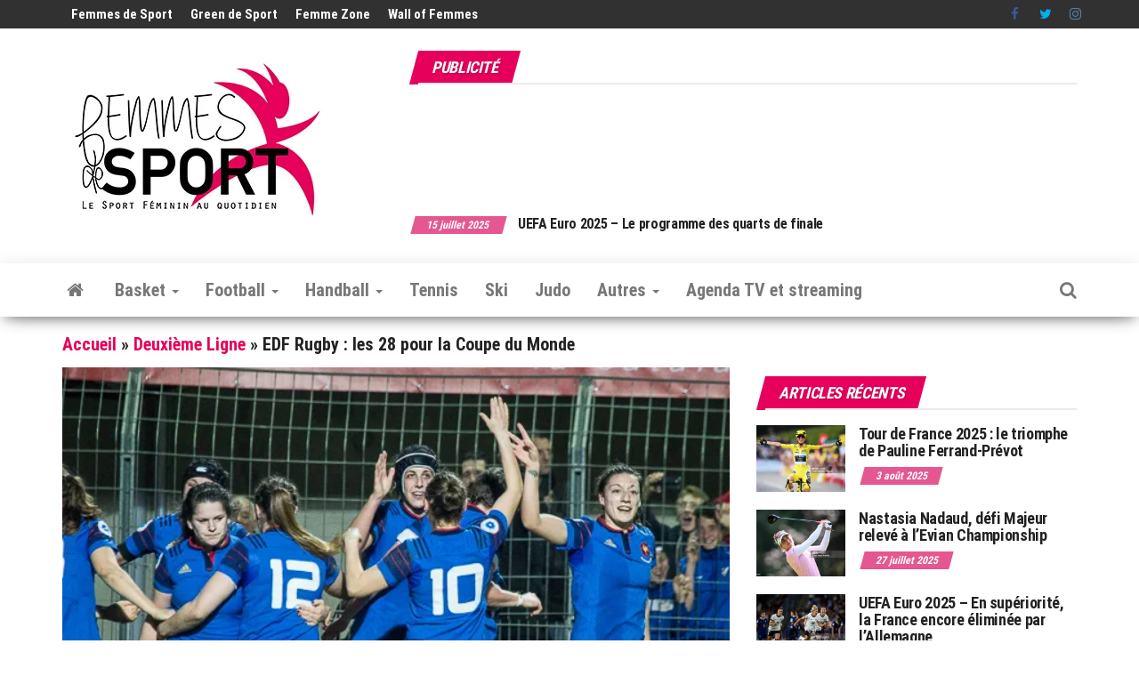

--- FILE ---
content_type: text/html; charset=utf-8
request_url: https://www.google.com/recaptcha/api2/aframe
body_size: 264
content:
<!DOCTYPE HTML><html><head><meta http-equiv="content-type" content="text/html; charset=UTF-8"></head><body><script nonce="nQvCDoDdfiUyvlm2b9r0jg">/** Anti-fraud and anti-abuse applications only. See google.com/recaptcha */ try{var clients={'sodar':'https://pagead2.googlesyndication.com/pagead/sodar?'};window.addEventListener("message",function(a){try{if(a.source===window.parent){var b=JSON.parse(a.data);var c=clients[b['id']];if(c){var d=document.createElement('img');d.src=c+b['params']+'&rc='+(localStorage.getItem("rc::a")?sessionStorage.getItem("rc::b"):"");window.document.body.appendChild(d);sessionStorage.setItem("rc::e",parseInt(sessionStorage.getItem("rc::e")||0)+1);localStorage.setItem("rc::h",'1767078231972');}}}catch(b){}});window.parent.postMessage("_grecaptcha_ready", "*");}catch(b){}</script></body></html>

--- FILE ---
content_type: application/javascript; charset=utf-8
request_url: https://fundingchoicesmessages.google.com/f/AGSKWxXRCzuBT0Bw6cmCY4ol3IdDoVCb0rngFk3AaF0IWKRvDp1IdlEzdoor-Tf1Sas7Kgsvz5XVftZT8flZydRJvrFQQz-zcz83e4urq_ZfiPyw-WtQVxovica3EboxblTkKKR48_vCvx8aXz5gSBZXbib4d_jOzPlk2ehKhsldH-yWUPvy7vhzjgoabzaK/_/300ad./jquery.adx.=adcode&/delivery/ag./adv/topBanners.
body_size: -1288
content:
window['033e25ed-d961-4622-81a2-619c9f04c058'] = true;

--- FILE ---
content_type: application/javascript; charset=utf-8
request_url: https://fundingchoicesmessages.google.com/f/AGSKWxW4v8DWKuieEymX7dPenn1KOFtAn5lKclw_Z_P--rev_6_vVOjYdh5xCQEEB9RiGfp2Ofwc7wfACAwv_k3-JrrKt8Fiw7zgl2kT4IhaBvmCBzaRPIx0MKbWZLBe-UDGz01wggUqzw==?fccs=W251bGwsbnVsbCxudWxsLG51bGwsbnVsbCxudWxsLFsxNzY3MDc4MjI5LDQ2MDAwMDAwXSxudWxsLG51bGwsbnVsbCxbbnVsbCxbN11dLCJodHRwczovL3d3dy5mZW1tZXNkZXNwb3J0LmZyL2RldXhpZW1lLWxpZ25lL2VkZi1ydWdieS1sZXMtMjgtcG91ci1sYS1jb3VwZS1kdS1tb25kZS8zMDIzMS8iLG51bGwsW1s4LCJzQ2hOSDVPc2FrMCJdLFs5LCJlbi1VUyJdLFsxOSwiMiJdLFsxNywiWzBdIl0sWzI0LCIiXSxbMjksImZhbHNlIl1dXQ
body_size: -209
content:
if (typeof __googlefc.fcKernelManager.run === 'function') {"use strict";this.default_ContributorServingResponseClientJs=this.default_ContributorServingResponseClientJs||{};(function(_){var window=this;
try{
var $H=function(a){this.A=_.t(a)};_.u($H,_.J);var aI=_.Zc($H);var bI=function(a,b,c){this.B=a;this.params=b;this.j=c;this.l=_.F(this.params,4);this.o=new _.Yg(this.B.document,_.O(this.params,3),new _.Lg(_.Kk(this.j)))};bI.prototype.run=function(){if(_.P(this.params,10)){var a=this.o;var b=_.Zg(a);b=_.Jd(b,4);_.ch(a,b)}a=_.Lk(this.j)?_.Xd(_.Lk(this.j)):new _.Zd;_.$d(a,9);_.F(a,4)!==1&&_.H(a,4,this.l===2||this.l===3?1:2);_.Ag(this.params,5)&&(b=_.O(this.params,5),_.gg(a,6,b));return a};var cI=function(){};cI.prototype.run=function(a,b){var c,d;return _.v(function(e){c=aI(b);d=(new bI(a,c,_.A(c,_.Jk,2))).run();return e.return({ia:_.L(d)})})};_.Nk(8,new cI);
}catch(e){_._DumpException(e)}
}).call(this,this.default_ContributorServingResponseClientJs);
// Google Inc.

//# sourceURL=/_/mss/boq-content-ads-contributor/_/js/k=boq-content-ads-contributor.ContributorServingResponseClientJs.en_US.sChNH5Osak0.es5.O/d=1/exm=kernel_loader,loader_js_executable/ed=1/rs=AJlcJMz7a3Aoypzl3FteasZliPsUtk5MMw/m=web_iab_tcf_v2_signal_executable
__googlefc.fcKernelManager.run('\x5b\x5b\x5b8,\x22\x5bnull,\x5b\x5bnull,null,null,\\\x22https:\/\/fundingchoicesmessages.google.com\/f\/AGSKWxXIfSbsNWa0f0DkNsJeXgD-elkQUJUqrRLtJSwEfSJVY4JyKECcGKG3uF3Xp89TjBoj49wdqqBgaGzKCA7nnrMZQy4f4kx3HPCTxSPpPB13_9C9Hdj0juclWSr4Ck0H9e0vfZW3Gg\\\\u003d\\\\u003d\\\x22\x5d,null,null,\x5bnull,null,null,\\\x22https:\/\/fundingchoicesmessages.google.com\/el\/AGSKWxWU62wh8fMIG9lAquRhp68pI9dup2gJV8vn0ujnCG7cvtBtZ8d_mZ6W4WsZt6zwdei9TbWasYiw4bXlf8-KfmIIKkseESUFa-MT6nLoN48xc3wJQvvluxWlxHMa01h3KgXnmoKt_A\\\\u003d\\\\u003d\\\x22\x5d,null,\x5bnull,\x5b7\x5d\x5d\x5d,\\\x22femmesdesport.fr\\\x22,1,\\\x22fr\\\x22,null,null,null,null,1\x5d\x22\x5d\x5d,\x5bnull,null,null,\x22https:\/\/fundingchoicesmessages.google.com\/f\/AGSKWxWWSIw5KtB5d99n5I6i4As_z7iqZScp3RmTBh6jk6vxZeC5oU1IdeTBXE3CuESNzhlYDk4QT_8tBOE-1JLHy7uVOsPlA1myZ-hzpM0tz0OFmN3sX0tMQYqkX8pbvDqn9i9C15e_tg\\u003d\\u003d\x22\x5d\x5d');}